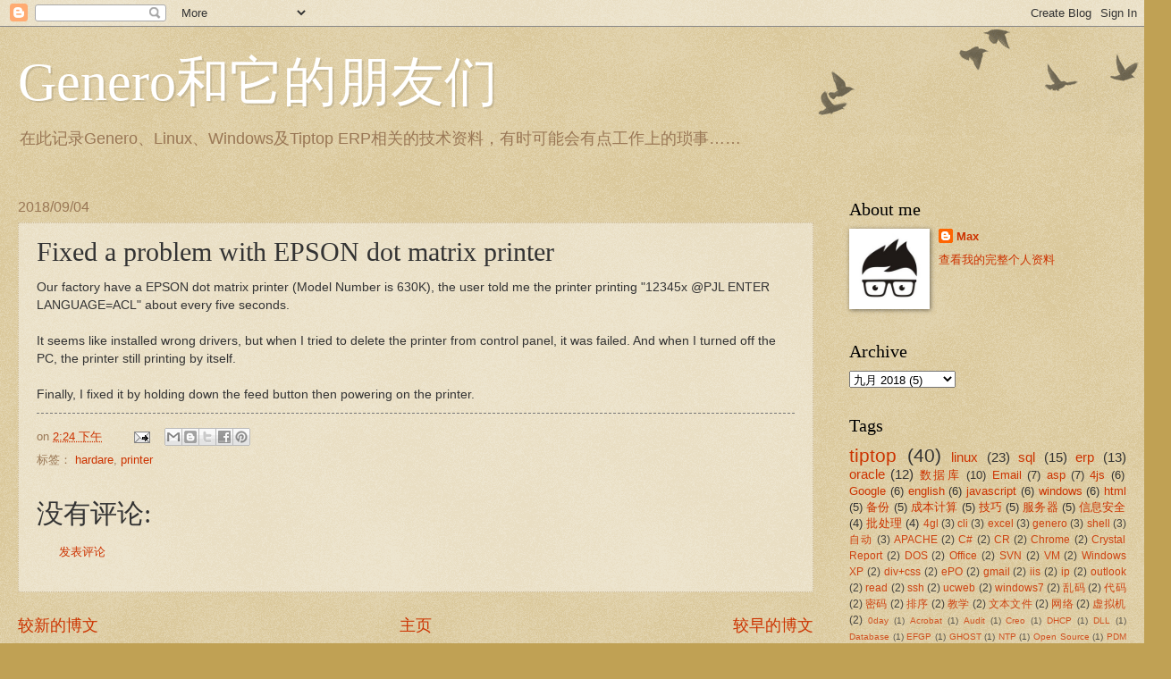

--- FILE ---
content_type: text/html; charset=UTF-8
request_url: https://www.maxwa.xyz/2018/09/epson-prints-12345x-pjl-enter-language-acl.html
body_size: 14294
content:
<!DOCTYPE html>
<html class='v2' dir='ltr' lang='zh-CN'>
<head>
<link href='https://www.blogger.com/static/v1/widgets/335934321-css_bundle_v2.css' rel='stylesheet' type='text/css'/>
<meta content='width=1100' name='viewport'/>
<meta content='text/html; charset=UTF-8' http-equiv='Content-Type'/>
<meta content='blogger' name='generator'/>
<link href='https://www.maxwa.xyz/favicon.ico' rel='icon' type='image/x-icon'/>
<link href='https://www.maxwa.xyz/2018/09/epson-prints-12345x-pjl-enter-language-acl.html' rel='canonical'/>
<link rel="alternate" type="application/atom+xml" title="Genero和它的朋友们 - Atom" href="https://www.maxwa.xyz/feeds/posts/default" />
<link rel="alternate" type="application/rss+xml" title="Genero和它的朋友们 - RSS" href="https://www.maxwa.xyz/feeds/posts/default?alt=rss" />
<link rel="service.post" type="application/atom+xml" title="Genero和它的朋友们 - Atom" href="https://www.blogger.com/feeds/3300321850415481435/posts/default" />

<link rel="alternate" type="application/atom+xml" title="Genero和它的朋友们 - Atom" href="https://www.maxwa.xyz/feeds/6780602647065594573/comments/default" />
<!--Can't find substitution for tag [blog.ieCssRetrofitLinks]-->
<meta content='https://www.maxwa.xyz/2018/09/epson-prints-12345x-pjl-enter-language-acl.html' property='og:url'/>
<meta content='Fixed a problem with EPSON dot matrix printer' property='og:title'/>
<meta content='本博客记录工作中的一些体会，更多是技术笔记，倾向于Tiptop ERP、Oracle database和Linux等。' property='og:description'/>
<title>Genero和它的朋友们: Fixed a problem with EPSON dot matrix printer</title>
<style id='page-skin-1' type='text/css'><!--
/*
-----------------------------------------------
Blogger Template Style
Name:     Watermark
Designer: Blogger
URL:      www.blogger.com
----------------------------------------------- */
/* Use this with templates/1ktemplate-*.html */
/* Content
----------------------------------------------- */
body {
font: normal normal 14px Arial, Tahoma, Helvetica, FreeSans, sans-serif;
color: #333333;
background: #c0a154 url(https://resources.blogblog.com/blogblog/data/1kt/watermark/body_background_birds.png) repeat scroll top left;
}
html body .content-outer {
min-width: 0;
max-width: 100%;
width: 100%;
}
.content-outer {
font-size: 92%;
}
a:link {
text-decoration:none;
color: #cc3300;
}
a:visited {
text-decoration:none;
color: #993322;
}
a:hover {
text-decoration:underline;
color: #ff3300;
}
.body-fauxcolumns .cap-top {
margin-top: 30px;
background: transparent url(https://resources.blogblog.com/blogblog/data/1kt/watermark/body_overlay_birds.png) no-repeat scroll top right;
height: 121px;
}
.content-inner {
padding: 0;
}
/* Header
----------------------------------------------- */
.header-inner .Header .titlewrapper,
.header-inner .Header .descriptionwrapper {
padding-left: 20px;
padding-right: 20px;
}
.Header h1 {
font: normal normal 60px Georgia, Utopia, 'Palatino Linotype', Palatino, serif;
color: #ffffff;
text-shadow: 2px 2px rgba(0, 0, 0, .1);
}
.Header h1 a {
color: #ffffff;
}
.Header .description {
font-size: 140%;
color: #997755;
}
/* Tabs
----------------------------------------------- */
.tabs-inner .section {
margin: 0 20px;
}
.tabs-inner .PageList, .tabs-inner .LinkList, .tabs-inner .Labels {
margin-left: -11px;
margin-right: -11px;
background-color: transparent;
border-top: 0 solid #ffffff;
border-bottom: 0 solid #ffffff;
-moz-box-shadow: 0 0 0 rgba(0, 0, 0, .3);
-webkit-box-shadow: 0 0 0 rgba(0, 0, 0, .3);
-goog-ms-box-shadow: 0 0 0 rgba(0, 0, 0, .3);
box-shadow: 0 0 0 rgba(0, 0, 0, .3);
}
.tabs-inner .PageList .widget-content,
.tabs-inner .LinkList .widget-content,
.tabs-inner .Labels .widget-content {
margin: -3px -11px;
background: transparent none  no-repeat scroll right;
}
.tabs-inner .widget ul {
padding: 2px 25px;
max-height: 34px;
background: transparent none no-repeat scroll left;
}
.tabs-inner .widget li {
border: none;
}
.tabs-inner .widget li a {
display: inline-block;
padding: .25em 1em;
font: normal normal 20px Georgia, Utopia, 'Palatino Linotype', Palatino, serif;
color: #cc3300;
border-right: 1px solid #c0a154;
}
.tabs-inner .widget li:first-child a {
border-left: 1px solid #c0a154;
}
.tabs-inner .widget li.selected a, .tabs-inner .widget li a:hover {
color: #000000;
}
/* Headings
----------------------------------------------- */
h2 {
font: normal normal 20px Georgia, Utopia, 'Palatino Linotype', Palatino, serif;
color: #000000;
margin: 0 0 .5em;
}
h2.date-header {
font: normal normal 16px Arial, Tahoma, Helvetica, FreeSans, sans-serif;
color: #997755;
}
/* Main
----------------------------------------------- */
.main-inner .column-center-inner,
.main-inner .column-left-inner,
.main-inner .column-right-inner {
padding: 0 5px;
}
.main-outer {
margin-top: 0;
background: transparent none no-repeat scroll top left;
}
.main-inner {
padding-top: 30px;
}
.main-cap-top {
position: relative;
}
.main-cap-top .cap-right {
position: absolute;
height: 0;
width: 100%;
bottom: 0;
background: transparent none repeat-x scroll bottom center;
}
.main-cap-top .cap-left {
position: absolute;
height: 245px;
width: 280px;
right: 0;
bottom: 0;
background: transparent none no-repeat scroll bottom left;
}
/* Posts
----------------------------------------------- */
.post-outer {
padding: 15px 20px;
margin: 0 0 25px;
background: transparent url(https://resources.blogblog.com/blogblog/data/1kt/watermark/post_background_birds.png) repeat scroll top left;
_background-image: none;
border: dotted 1px #ccbb99;
-moz-box-shadow: 0 0 0 rgba(0, 0, 0, .1);
-webkit-box-shadow: 0 0 0 rgba(0, 0, 0, .1);
-goog-ms-box-shadow: 0 0 0 rgba(0, 0, 0, .1);
box-shadow: 0 0 0 rgba(0, 0, 0, .1);
}
h3.post-title {
font: normal normal 30px Georgia, Utopia, 'Palatino Linotype', Palatino, serif;
margin: 0;
}
.comments h4 {
font: normal normal 30px Georgia, Utopia, 'Palatino Linotype', Palatino, serif;
margin: 1em 0 0;
}
.post-body {
font-size: 105%;
line-height: 1.5;
position: relative;
}
.post-header {
margin: 0 0 1em;
color: #997755;
}
.post-footer {
margin: 10px 0 0;
padding: 10px 0 0;
color: #997755;
border-top: dashed 1px #777777;
}
#blog-pager {
font-size: 140%
}
#comments .comment-author {
padding-top: 1.5em;
border-top: dashed 1px #777777;
background-position: 0 1.5em;
}
#comments .comment-author:first-child {
padding-top: 0;
border-top: none;
}
.avatar-image-container {
margin: .2em 0 0;
}
/* Comments
----------------------------------------------- */
.comments .comments-content .icon.blog-author {
background-repeat: no-repeat;
background-image: url([data-uri]);
}
.comments .comments-content .loadmore a {
border-top: 1px solid #777777;
border-bottom: 1px solid #777777;
}
.comments .continue {
border-top: 2px solid #777777;
}
/* Widgets
----------------------------------------------- */
.widget ul, .widget #ArchiveList ul.flat {
padding: 0;
list-style: none;
}
.widget ul li, .widget #ArchiveList ul.flat li {
padding: .35em 0;
text-indent: 0;
border-top: dashed 1px #777777;
}
.widget ul li:first-child, .widget #ArchiveList ul.flat li:first-child {
border-top: none;
}
.widget .post-body ul {
list-style: disc;
}
.widget .post-body ul li {
border: none;
}
.widget .zippy {
color: #777777;
}
.post-body img, .post-body .tr-caption-container, .Profile img, .Image img,
.BlogList .item-thumbnail img {
padding: 5px;
background: #fff;
-moz-box-shadow: 1px 1px 5px rgba(0, 0, 0, .5);
-webkit-box-shadow: 1px 1px 5px rgba(0, 0, 0, .5);
-goog-ms-box-shadow: 1px 1px 5px rgba(0, 0, 0, .5);
box-shadow: 1px 1px 5px rgba(0, 0, 0, .5);
}
.post-body img, .post-body .tr-caption-container {
padding: 8px;
}
.post-body .tr-caption-container {
color: #333333;
}
.post-body .tr-caption-container img {
padding: 0;
background: transparent;
border: none;
-moz-box-shadow: 0 0 0 rgba(0, 0, 0, .1);
-webkit-box-shadow: 0 0 0 rgba(0, 0, 0, .1);
-goog-ms-box-shadow: 0 0 0 rgba(0, 0, 0, .1);
box-shadow: 0 0 0 rgba(0, 0, 0, .1);
}
/* Footer
----------------------------------------------- */
.footer-outer {
color:#ccbb99;
background: #330000 url(https://resources.blogblog.com/blogblog/data/1kt/watermark/body_background_navigator.png) repeat scroll top left;
}
.footer-outer a {
color: #ff7755;
}
.footer-outer a:visited {
color: #dd5533;
}
.footer-outer a:hover {
color: #ff9977;
}
.footer-outer .widget h2 {
color: #eeddbb;
}
/* Mobile
----------------------------------------------- */
body.mobile  {
background-size: 100% auto;
}
.mobile .body-fauxcolumn-outer {
background: transparent none repeat scroll top left;
}
html .mobile .mobile-date-outer {
border-bottom: none;
background: transparent url(https://resources.blogblog.com/blogblog/data/1kt/watermark/post_background_birds.png) repeat scroll top left;
_background-image: none;
margin-bottom: 10px;
}
.mobile .main-inner .date-outer {
padding: 0;
}
.mobile .main-inner .date-header {
margin: 10px;
}
.mobile .main-cap-top {
z-index: -1;
}
.mobile .content-outer {
font-size: 100%;
}
.mobile .post-outer {
padding: 10px;
}
.mobile .main-cap-top .cap-left {
background: transparent none no-repeat scroll bottom left;
}
.mobile .body-fauxcolumns .cap-top {
margin: 0;
}
.mobile-link-button {
background: transparent url(https://resources.blogblog.com/blogblog/data/1kt/watermark/post_background_birds.png) repeat scroll top left;
}
.mobile-link-button a:link, .mobile-link-button a:visited {
color: #cc3300;
}
.mobile-index-date .date-header {
color: #997755;
}
.mobile-index-contents {
color: #333333;
}
.mobile .tabs-inner .section {
margin: 0;
}
.mobile .tabs-inner .PageList {
margin-left: 0;
margin-right: 0;
}
.mobile .tabs-inner .PageList .widget-content {
margin: 0;
color: #000000;
background: transparent url(https://resources.blogblog.com/blogblog/data/1kt/watermark/post_background_birds.png) repeat scroll top left;
}
.mobile .tabs-inner .PageList .widget-content .pagelist-arrow {
border-left: 1px solid #c0a154;
}

--></style>
<style id='template-skin-1' type='text/css'><!--
body {
min-width: 1280px;
}
.content-outer, .content-fauxcolumn-outer, .region-inner {
min-width: 1280px;
max-width: 1280px;
_width: 1280px;
}
.main-inner .columns {
padding-left: 0;
padding-right: 350px;
}
.main-inner .fauxcolumn-center-outer {
left: 0;
right: 350px;
/* IE6 does not respect left and right together */
_width: expression(this.parentNode.offsetWidth -
parseInt("0") -
parseInt("350px") + 'px');
}
.main-inner .fauxcolumn-left-outer {
width: 0;
}
.main-inner .fauxcolumn-right-outer {
width: 350px;
}
.main-inner .column-left-outer {
width: 0;
right: 100%;
margin-left: -0;
}
.main-inner .column-right-outer {
width: 350px;
margin-right: -350px;
}
#layout {
min-width: 0;
}
#layout .content-outer {
min-width: 0;
width: 800px;
}
#layout .region-inner {
min-width: 0;
width: auto;
}
body#layout div.add_widget {
padding: 8px;
}
body#layout div.add_widget a {
margin-left: 32px;
}
--></style>
<script type='text/javascript'>
        (function(i,s,o,g,r,a,m){i['GoogleAnalyticsObject']=r;i[r]=i[r]||function(){
        (i[r].q=i[r].q||[]).push(arguments)},i[r].l=1*new Date();a=s.createElement(o),
        m=s.getElementsByTagName(o)[0];a.async=1;a.src=g;m.parentNode.insertBefore(a,m)
        })(window,document,'script','https://www.google-analytics.com/analytics.js','ga');
        ga('create', 'UA-3851907-8', 'auto', 'blogger');
        ga('blogger.send', 'pageview');
      </script>
<link href='https://www.blogger.com/dyn-css/authorization.css?targetBlogID=3300321850415481435&amp;zx=37a0d4a8-4c16-47de-97a8-2ec47ee82fe0' media='none' onload='if(media!=&#39;all&#39;)media=&#39;all&#39;' rel='stylesheet'/><noscript><link href='https://www.blogger.com/dyn-css/authorization.css?targetBlogID=3300321850415481435&amp;zx=37a0d4a8-4c16-47de-97a8-2ec47ee82fe0' rel='stylesheet'/></noscript>
<meta name='google-adsense-platform-account' content='ca-host-pub-1556223355139109'/>
<meta name='google-adsense-platform-domain' content='blogspot.com'/>

<!-- data-ad-client=ca-pub-0231393794186014 -->

</head>
<body class='loading variant-birds'>
<div class='navbar section' id='navbar' name='Navbar'><div class='widget Navbar' data-version='1' id='Navbar1'><script type="text/javascript">
    function setAttributeOnload(object, attribute, val) {
      if(window.addEventListener) {
        window.addEventListener('load',
          function(){ object[attribute] = val; }, false);
      } else {
        window.attachEvent('onload', function(){ object[attribute] = val; });
      }
    }
  </script>
<div id="navbar-iframe-container"></div>
<script type="text/javascript" src="https://apis.google.com/js/platform.js"></script>
<script type="text/javascript">
      gapi.load("gapi.iframes:gapi.iframes.style.bubble", function() {
        if (gapi.iframes && gapi.iframes.getContext) {
          gapi.iframes.getContext().openChild({
              url: 'https://www.blogger.com/navbar/3300321850415481435?po\x3d6780602647065594573\x26origin\x3dhttps://www.maxwa.xyz',
              where: document.getElementById("navbar-iframe-container"),
              id: "navbar-iframe"
          });
        }
      });
    </script><script type="text/javascript">
(function() {
var script = document.createElement('script');
script.type = 'text/javascript';
script.src = '//pagead2.googlesyndication.com/pagead/js/google_top_exp.js';
var head = document.getElementsByTagName('head')[0];
if (head) {
head.appendChild(script);
}})();
</script>
</div></div>
<div class='body-fauxcolumns'>
<div class='fauxcolumn-outer body-fauxcolumn-outer'>
<div class='cap-top'>
<div class='cap-left'></div>
<div class='cap-right'></div>
</div>
<div class='fauxborder-left'>
<div class='fauxborder-right'></div>
<div class='fauxcolumn-inner'>
</div>
</div>
<div class='cap-bottom'>
<div class='cap-left'></div>
<div class='cap-right'></div>
</div>
</div>
</div>
<div class='content'>
<div class='content-fauxcolumns'>
<div class='fauxcolumn-outer content-fauxcolumn-outer'>
<div class='cap-top'>
<div class='cap-left'></div>
<div class='cap-right'></div>
</div>
<div class='fauxborder-left'>
<div class='fauxborder-right'></div>
<div class='fauxcolumn-inner'>
</div>
</div>
<div class='cap-bottom'>
<div class='cap-left'></div>
<div class='cap-right'></div>
</div>
</div>
</div>
<div class='content-outer'>
<div class='content-cap-top cap-top'>
<div class='cap-left'></div>
<div class='cap-right'></div>
</div>
<div class='fauxborder-left content-fauxborder-left'>
<div class='fauxborder-right content-fauxborder-right'></div>
<div class='content-inner'>
<header>
<div class='header-outer'>
<div class='header-cap-top cap-top'>
<div class='cap-left'></div>
<div class='cap-right'></div>
</div>
<div class='fauxborder-left header-fauxborder-left'>
<div class='fauxborder-right header-fauxborder-right'></div>
<div class='region-inner header-inner'>
<div class='header section' id='header' name='标题'><div class='widget Header' data-version='1' id='Header1'>
<div id='header-inner'>
<div class='titlewrapper'>
<h1 class='title'>
<a href='https://www.maxwa.xyz/'>
Genero和它的朋友们
</a>
</h1>
</div>
<div class='descriptionwrapper'>
<p class='description'><span>在此记录Genero&#12289;Linux&#12289;Windows及Tiptop ERP相关的技术资料&#65292;有时可能会有点工作上的琐事&#8230;&#8230;</span></p>
</div>
</div>
</div></div>
</div>
</div>
<div class='header-cap-bottom cap-bottom'>
<div class='cap-left'></div>
<div class='cap-right'></div>
</div>
</div>
</header>
<div class='tabs-outer'>
<div class='tabs-cap-top cap-top'>
<div class='cap-left'></div>
<div class='cap-right'></div>
</div>
<div class='fauxborder-left tabs-fauxborder-left'>
<div class='fauxborder-right tabs-fauxborder-right'></div>
<div class='region-inner tabs-inner'>
<div class='tabs no-items section' id='crosscol' name='跨列'></div>
<div class='tabs no-items section' id='crosscol-overflow' name='Cross-Column 2'></div>
</div>
</div>
<div class='tabs-cap-bottom cap-bottom'>
<div class='cap-left'></div>
<div class='cap-right'></div>
</div>
</div>
<div class='main-outer'>
<div class='main-cap-top cap-top'>
<div class='cap-left'></div>
<div class='cap-right'></div>
</div>
<div class='fauxborder-left main-fauxborder-left'>
<div class='fauxborder-right main-fauxborder-right'></div>
<div class='region-inner main-inner'>
<div class='columns fauxcolumns'>
<div class='fauxcolumn-outer fauxcolumn-center-outer'>
<div class='cap-top'>
<div class='cap-left'></div>
<div class='cap-right'></div>
</div>
<div class='fauxborder-left'>
<div class='fauxborder-right'></div>
<div class='fauxcolumn-inner'>
</div>
</div>
<div class='cap-bottom'>
<div class='cap-left'></div>
<div class='cap-right'></div>
</div>
</div>
<div class='fauxcolumn-outer fauxcolumn-left-outer'>
<div class='cap-top'>
<div class='cap-left'></div>
<div class='cap-right'></div>
</div>
<div class='fauxborder-left'>
<div class='fauxborder-right'></div>
<div class='fauxcolumn-inner'>
</div>
</div>
<div class='cap-bottom'>
<div class='cap-left'></div>
<div class='cap-right'></div>
</div>
</div>
<div class='fauxcolumn-outer fauxcolumn-right-outer'>
<div class='cap-top'>
<div class='cap-left'></div>
<div class='cap-right'></div>
</div>
<div class='fauxborder-left'>
<div class='fauxborder-right'></div>
<div class='fauxcolumn-inner'>
</div>
</div>
<div class='cap-bottom'>
<div class='cap-left'></div>
<div class='cap-right'></div>
</div>
</div>
<!-- corrects IE6 width calculation -->
<div class='columns-inner'>
<div class='column-center-outer'>
<div class='column-center-inner'>
<div class='main section' id='main' name='主体'><div class='widget Blog' data-version='1' id='Blog1'>
<div class='blog-posts hfeed'>

          <div class="date-outer">
        
<h2 class='date-header'><span>2018/09/04</span></h2>

          <div class="date-posts">
        
<div class='post-outer'>
<div class='post hentry uncustomized-post-template' itemprop='blogPost' itemscope='itemscope' itemtype='http://schema.org/BlogPosting'>
<meta content='3300321850415481435' itemprop='blogId'/>
<meta content='6780602647065594573' itemprop='postId'/>
<a name='6780602647065594573'></a>
<h3 class='post-title entry-title' itemprop='name'>
Fixed a problem with EPSON dot matrix printer
</h3>
<div class='post-header'>
<div class='post-header-line-1'></div>
</div>
<div class='post-body entry-content' id='post-body-6780602647065594573' itemprop='description articleBody'>
Our factory have a&nbsp;EPSON dot matrix printer (Model Number is 630K), the user told me the printer&nbsp;printing "12345x @PJL ENTER LANGUAGE=ACL" about every five seconds.<br />
<br />
It seems like installed wrong drivers, but when I tried to delete the printer from control panel, it was failed. And when I turned off the PC, the printer still printing by itself.<br />
<br />
Finally, I fixed it by&nbsp;holding down the feed button then powering on the printer.
<div style='clear: both;'></div>
</div>
<div class='post-footer'>
<div class='post-footer-line post-footer-line-1'>
<span class='post-author vcard'>
</span>
<span class='post-timestamp'>
on
<meta content='https://www.maxwa.xyz/2018/09/epson-prints-12345x-pjl-enter-language-acl.html' itemprop='url'/>
<a class='timestamp-link' href='https://www.maxwa.xyz/2018/09/epson-prints-12345x-pjl-enter-language-acl.html' rel='bookmark' title='permanent link'><abbr class='published' itemprop='datePublished' title='2018-09-04T14:24:00+08:00'>2:24 下午</abbr></a>
</span>
<span class='post-comment-link'>
</span>
<span class='post-icons'>
<span class='item-action'>
<a href='https://www.blogger.com/email-post/3300321850415481435/6780602647065594573' title='通过电子邮件发送该帖'>
<img alt='' class='icon-action' height='13' src='https://resources.blogblog.com/img/icon18_email.gif' width='18'/>
</a>
</span>
<span class='item-control blog-admin pid-1360958461'>
<a href='https://www.blogger.com/post-edit.g?blogID=3300321850415481435&postID=6780602647065594573&from=pencil' title='修改博文'>
<img alt='' class='icon-action' height='18' src='https://resources.blogblog.com/img/icon18_edit_allbkg.gif' width='18'/>
</a>
</span>
</span>
<div class='post-share-buttons goog-inline-block'>
<a class='goog-inline-block share-button sb-email' href='https://www.blogger.com/share-post.g?blogID=3300321850415481435&postID=6780602647065594573&target=email' target='_blank' title='通过电子邮件发送'><span class='share-button-link-text'>通过电子邮件发送</span></a><a class='goog-inline-block share-button sb-blog' href='https://www.blogger.com/share-post.g?blogID=3300321850415481435&postID=6780602647065594573&target=blog' onclick='window.open(this.href, "_blank", "height=270,width=475"); return false;' target='_blank' title='BlogThis!'><span class='share-button-link-text'>BlogThis!</span></a><a class='goog-inline-block share-button sb-twitter' href='https://www.blogger.com/share-post.g?blogID=3300321850415481435&postID=6780602647065594573&target=twitter' target='_blank' title='分享到 X'><span class='share-button-link-text'>分享到 X</span></a><a class='goog-inline-block share-button sb-facebook' href='https://www.blogger.com/share-post.g?blogID=3300321850415481435&postID=6780602647065594573&target=facebook' onclick='window.open(this.href, "_blank", "height=430,width=640"); return false;' target='_blank' title='共享给 Facebook'><span class='share-button-link-text'>共享给 Facebook</span></a><a class='goog-inline-block share-button sb-pinterest' href='https://www.blogger.com/share-post.g?blogID=3300321850415481435&postID=6780602647065594573&target=pinterest' target='_blank' title='分享到Pinterest'><span class='share-button-link-text'>分享到Pinterest</span></a>
</div>
</div>
<div class='post-footer-line post-footer-line-2'>
<span class='post-labels'>
标签&#65306;
<a href='https://www.maxwa.xyz/search/label/hardare' rel='tag'>hardare</a>,
<a href='https://www.maxwa.xyz/search/label/printer' rel='tag'>printer</a>
</span>
</div>
<div class='post-footer-line post-footer-line-3'>
<span class='post-location'>
</span>
</div>
</div>
</div>
<div class='comments' id='comments'>
<a name='comments'></a>
<h4>没有评论:</h4>
<div id='Blog1_comments-block-wrapper'>
<dl class='avatar-comment-indent' id='comments-block'>
</dl>
</div>
<p class='comment-footer'>
<a href='https://www.blogger.com/comment/fullpage/post/3300321850415481435/6780602647065594573' onclick=''>发表评论</a>
</p>
</div>
</div>

        </div></div>
      
</div>
<div class='blog-pager' id='blog-pager'>
<span id='blog-pager-newer-link'>
<a class='blog-pager-newer-link' href='https://www.maxwa.xyz/2018/09/shell-for-tiptop-version-control.html' id='Blog1_blog-pager-newer-link' title='较新的博文'>较新的博文</a>
</span>
<span id='blog-pager-older-link'>
<a class='blog-pager-older-link' href='https://www.maxwa.xyz/2018/09/built-ntp-server-in-lan.html' id='Blog1_blog-pager-older-link' title='较早的博文'>较早的博文</a>
</span>
<a class='home-link' href='https://www.maxwa.xyz/'>主页</a>
</div>
<div class='clear'></div>
<div class='post-feeds'>
<div class='feed-links'>
订阅&#65306;
<a class='feed-link' href='https://www.maxwa.xyz/feeds/6780602647065594573/comments/default' target='_blank' type='application/atom+xml'>博文评论 (Atom)</a>
</div>
</div>
</div></div>
</div>
</div>
<div class='column-left-outer'>
<div class='column-left-inner'>
<aside>
</aside>
</div>
</div>
<div class='column-right-outer'>
<div class='column-right-inner'>
<aside>
<div class='sidebar section' id='sidebar-right-1'><div class='widget Profile' data-version='1' id='Profile1'>
<h2>About me</h2>
<div class='widget-content'>
<a href='https://www.blogger.com/profile/11591077700255540864'><img alt='我的照片' class='profile-img' height='80' src='//blogger.googleusercontent.com/img/b/R29vZ2xl/AVvXsEikBjhiKdEh6qVcyc1LRCoY8aynS4ffWYb-jIBbfhfiP4yPJDdBkBSNbL7o0V4T-JoEaN6T47SC7zZZTXukqyLfmk4T1yxFFtSVNIOhqmsDNVBYYiVF1udebchrEC6_0Q/s220/240_F_85363999_0IxbJ0nNOxmn9i4jyLlYskkkzcZk51vv.jpg' width='80'/></a>
<dl class='profile-datablock'>
<dt class='profile-data'>
<a class='profile-name-link g-profile' href='https://www.blogger.com/profile/11591077700255540864' rel='author' style='background-image: url(//www.blogger.com/img/logo-16.png);'>
Max
</a>
</dt>
</dl>
<a class='profile-link' href='https://www.blogger.com/profile/11591077700255540864' rel='author'>查看我的完整个人资料</a>
<div class='clear'></div>
</div>
</div><div class='widget BlogArchive' data-version='1' id='BlogArchive1'>
<h2>Archive</h2>
<div class='widget-content'>
<div id='ArchiveList'>
<div id='BlogArchive1_ArchiveList'>
<select id='BlogArchive1_ArchiveMenu'>
<option value=''>Archive</option>
<option value='https://www.maxwa.xyz/2024/11/'>十一月 2024 (1)</option>
<option value='https://www.maxwa.xyz/2024/07/'>七月 2024 (1)</option>
<option value='https://www.maxwa.xyz/2024/01/'>一月 2024 (1)</option>
<option value='https://www.maxwa.xyz/2023/08/'>八月 2023 (3)</option>
<option value='https://www.maxwa.xyz/2023/07/'>七月 2023 (2)</option>
<option value='https://www.maxwa.xyz/2022/12/'>十二月 2022 (1)</option>
<option value='https://www.maxwa.xyz/2022/10/'>十月 2022 (1)</option>
<option value='https://www.maxwa.xyz/2022/03/'>三月 2022 (1)</option>
<option value='https://www.maxwa.xyz/2021/11/'>十一月 2021 (2)</option>
<option value='https://www.maxwa.xyz/2021/10/'>十月 2021 (3)</option>
<option value='https://www.maxwa.xyz/2021/07/'>七月 2021 (1)</option>
<option value='https://www.maxwa.xyz/2021/04/'>四月 2021 (1)</option>
<option value='https://www.maxwa.xyz/2021/03/'>三月 2021 (2)</option>
<option value='https://www.maxwa.xyz/2021/02/'>二月 2021 (4)</option>
<option value='https://www.maxwa.xyz/2021/01/'>一月 2021 (2)</option>
<option value='https://www.maxwa.xyz/2020/11/'>十一月 2020 (1)</option>
<option value='https://www.maxwa.xyz/2020/10/'>十月 2020 (2)</option>
<option value='https://www.maxwa.xyz/2020/09/'>九月 2020 (2)</option>
<option value='https://www.maxwa.xyz/2020/08/'>八月 2020 (2)</option>
<option value='https://www.maxwa.xyz/2020/07/'>七月 2020 (1)</option>
<option value='https://www.maxwa.xyz/2020/06/'>六月 2020 (2)</option>
<option value='https://www.maxwa.xyz/2020/05/'>五月 2020 (1)</option>
<option value='https://www.maxwa.xyz/2020/04/'>四月 2020 (6)</option>
<option value='https://www.maxwa.xyz/2020/03/'>三月 2020 (16)</option>
<option value='https://www.maxwa.xyz/2020/02/'>二月 2020 (1)</option>
<option value='https://www.maxwa.xyz/2019/09/'>九月 2019 (2)</option>
<option value='https://www.maxwa.xyz/2019/07/'>七月 2019 (2)</option>
<option value='https://www.maxwa.xyz/2019/05/'>五月 2019 (1)</option>
<option value='https://www.maxwa.xyz/2019/04/'>四月 2019 (2)</option>
<option value='https://www.maxwa.xyz/2019/03/'>三月 2019 (2)</option>
<option value='https://www.maxwa.xyz/2018/12/'>十二月 2018 (3)</option>
<option value='https://www.maxwa.xyz/2018/11/'>十一月 2018 (1)</option>
<option value='https://www.maxwa.xyz/2018/10/'>十月 2018 (1)</option>
<option value='https://www.maxwa.xyz/2018/09/'>九月 2018 (5)</option>
<option value='https://www.maxwa.xyz/2018/08/'>八月 2018 (1)</option>
<option value='https://www.maxwa.xyz/2018/06/'>六月 2018 (3)</option>
<option value='https://www.maxwa.xyz/2018/05/'>五月 2018 (4)</option>
<option value='https://www.maxwa.xyz/2018/04/'>四月 2018 (3)</option>
<option value='https://www.maxwa.xyz/2018/03/'>三月 2018 (1)</option>
<option value='https://www.maxwa.xyz/2017/11/'>十一月 2017 (1)</option>
<option value='https://www.maxwa.xyz/2017/06/'>六月 2017 (1)</option>
<option value='https://www.maxwa.xyz/2016/03/'>三月 2016 (1)</option>
<option value='https://www.maxwa.xyz/2012/12/'>十二月 2012 (2)</option>
<option value='https://www.maxwa.xyz/2012/11/'>十一月 2012 (4)</option>
<option value='https://www.maxwa.xyz/2012/10/'>十月 2012 (3)</option>
<option value='https://www.maxwa.xyz/2012/09/'>九月 2012 (2)</option>
<option value='https://www.maxwa.xyz/2012/08/'>八月 2012 (2)</option>
<option value='https://www.maxwa.xyz/2012/07/'>七月 2012 (1)</option>
<option value='https://www.maxwa.xyz/2012/05/'>五月 2012 (2)</option>
<option value='https://www.maxwa.xyz/2012/04/'>四月 2012 (2)</option>
<option value='https://www.maxwa.xyz/2012/02/'>二月 2012 (1)</option>
<option value='https://www.maxwa.xyz/2011/09/'>九月 2011 (1)</option>
<option value='https://www.maxwa.xyz/2011/08/'>八月 2011 (3)</option>
<option value='https://www.maxwa.xyz/2011/07/'>七月 2011 (2)</option>
<option value='https://www.maxwa.xyz/2011/06/'>六月 2011 (1)</option>
<option value='https://www.maxwa.xyz/2011/04/'>四月 2011 (1)</option>
<option value='https://www.maxwa.xyz/2011/03/'>三月 2011 (2)</option>
<option value='https://www.maxwa.xyz/2011/01/'>一月 2011 (3)</option>
<option value='https://www.maxwa.xyz/2010/12/'>十二月 2010 (1)</option>
<option value='https://www.maxwa.xyz/2010/11/'>十一月 2010 (6)</option>
<option value='https://www.maxwa.xyz/2010/09/'>九月 2010 (8)</option>
<option value='https://www.maxwa.xyz/2010/08/'>八月 2010 (4)</option>
<option value='https://www.maxwa.xyz/2010/07/'>七月 2010 (8)</option>
<option value='https://www.maxwa.xyz/2010/06/'>六月 2010 (3)</option>
<option value='https://www.maxwa.xyz/2010/05/'>五月 2010 (5)</option>
<option value='https://www.maxwa.xyz/2010/04/'>四月 2010 (13)</option>
<option value='https://www.maxwa.xyz/2010/03/'>三月 2010 (3)</option>
<option value='https://www.maxwa.xyz/2010/02/'>二月 2010 (3)</option>
<option value='https://www.maxwa.xyz/2010/01/'>一月 2010 (1)</option>
<option value='https://www.maxwa.xyz/2009/12/'>十二月 2009 (3)</option>
<option value='https://www.maxwa.xyz/2009/11/'>十一月 2009 (3)</option>
<option value='https://www.maxwa.xyz/2009/09/'>九月 2009 (1)</option>
<option value='https://www.maxwa.xyz/2009/08/'>八月 2009 (1)</option>
<option value='https://www.maxwa.xyz/2009/07/'>七月 2009 (1)</option>
<option value='https://www.maxwa.xyz/2009/06/'>六月 2009 (3)</option>
<option value='https://www.maxwa.xyz/2009/05/'>五月 2009 (1)</option>
<option value='https://www.maxwa.xyz/2009/04/'>四月 2009 (2)</option>
<option value='https://www.maxwa.xyz/2009/03/'>三月 2009 (3)</option>
<option value='https://www.maxwa.xyz/2009/02/'>二月 2009 (4)</option>
<option value='https://www.maxwa.xyz/2009/01/'>一月 2009 (2)</option>
<option value='https://www.maxwa.xyz/2008/12/'>十二月 2008 (12)</option>
<option value='https://www.maxwa.xyz/2008/11/'>十一月 2008 (4)</option>
<option value='https://www.maxwa.xyz/2008/10/'>十月 2008 (6)</option>
<option value='https://www.maxwa.xyz/2008/09/'>九月 2008 (2)</option>
<option value='https://www.maxwa.xyz/2008/07/'>七月 2008 (2)</option>
</select>
</div>
</div>
<div class='clear'></div>
</div>
</div><div class='widget Label' data-version='1' id='Label1'>
<h2>Tags</h2>
<div class='widget-content cloud-label-widget-content'>
<span class='label-size label-size-5'>
<a dir='ltr' href='https://www.maxwa.xyz/search/label/tiptop'>tiptop</a>
<span class='label-count' dir='ltr'>(40)</span>
</span>
<span class='label-size label-size-4'>
<a dir='ltr' href='https://www.maxwa.xyz/search/label/linux'>linux</a>
<span class='label-count' dir='ltr'>(23)</span>
</span>
<span class='label-size label-size-4'>
<a dir='ltr' href='https://www.maxwa.xyz/search/label/sql'>sql</a>
<span class='label-count' dir='ltr'>(15)</span>
</span>
<span class='label-size label-size-4'>
<a dir='ltr' href='https://www.maxwa.xyz/search/label/erp'>erp</a>
<span class='label-count' dir='ltr'>(13)</span>
</span>
<span class='label-size label-size-4'>
<a dir='ltr' href='https://www.maxwa.xyz/search/label/oracle'>oracle</a>
<span class='label-count' dir='ltr'>(12)</span>
</span>
<span class='label-size label-size-3'>
<a dir='ltr' href='https://www.maxwa.xyz/search/label/%E6%95%B0%E6%8D%AE%E5%BA%93'>数据库</a>
<span class='label-count' dir='ltr'>(10)</span>
</span>
<span class='label-size label-size-3'>
<a dir='ltr' href='https://www.maxwa.xyz/search/label/Email'>Email</a>
<span class='label-count' dir='ltr'>(7)</span>
</span>
<span class='label-size label-size-3'>
<a dir='ltr' href='https://www.maxwa.xyz/search/label/asp'>asp</a>
<span class='label-count' dir='ltr'>(7)</span>
</span>
<span class='label-size label-size-3'>
<a dir='ltr' href='https://www.maxwa.xyz/search/label/4js'>4js</a>
<span class='label-count' dir='ltr'>(6)</span>
</span>
<span class='label-size label-size-3'>
<a dir='ltr' href='https://www.maxwa.xyz/search/label/Google'>Google</a>
<span class='label-count' dir='ltr'>(6)</span>
</span>
<span class='label-size label-size-3'>
<a dir='ltr' href='https://www.maxwa.xyz/search/label/english'>english</a>
<span class='label-count' dir='ltr'>(6)</span>
</span>
<span class='label-size label-size-3'>
<a dir='ltr' href='https://www.maxwa.xyz/search/label/javascript'>javascript</a>
<span class='label-count' dir='ltr'>(6)</span>
</span>
<span class='label-size label-size-3'>
<a dir='ltr' href='https://www.maxwa.xyz/search/label/windows'>windows</a>
<span class='label-count' dir='ltr'>(6)</span>
</span>
<span class='label-size label-size-3'>
<a dir='ltr' href='https://www.maxwa.xyz/search/label/html'>html</a>
<span class='label-count' dir='ltr'>(5)</span>
</span>
<span class='label-size label-size-3'>
<a dir='ltr' href='https://www.maxwa.xyz/search/label/%E5%A4%87%E4%BB%BD'>备份</a>
<span class='label-count' dir='ltr'>(5)</span>
</span>
<span class='label-size label-size-3'>
<a dir='ltr' href='https://www.maxwa.xyz/search/label/%E6%88%90%E6%9C%AC%E8%AE%A1%E7%AE%97'>成本计算</a>
<span class='label-count' dir='ltr'>(5)</span>
</span>
<span class='label-size label-size-3'>
<a dir='ltr' href='https://www.maxwa.xyz/search/label/%E6%8A%80%E5%B7%A7'>技巧</a>
<span class='label-count' dir='ltr'>(5)</span>
</span>
<span class='label-size label-size-3'>
<a dir='ltr' href='https://www.maxwa.xyz/search/label/%E6%9C%8D%E5%8A%A1%E5%99%A8'>服务器</a>
<span class='label-count' dir='ltr'>(5)</span>
</span>
<span class='label-size label-size-3'>
<a dir='ltr' href='https://www.maxwa.xyz/search/label/%E4%BF%A1%E6%81%AF%E5%AE%89%E5%85%A8'>信息安全</a>
<span class='label-count' dir='ltr'>(4)</span>
</span>
<span class='label-size label-size-3'>
<a dir='ltr' href='https://www.maxwa.xyz/search/label/%E6%89%B9%E5%A4%84%E7%90%86'>批处理</a>
<span class='label-count' dir='ltr'>(4)</span>
</span>
<span class='label-size label-size-2'>
<a dir='ltr' href='https://www.maxwa.xyz/search/label/4gl'>4gl</a>
<span class='label-count' dir='ltr'>(3)</span>
</span>
<span class='label-size label-size-2'>
<a dir='ltr' href='https://www.maxwa.xyz/search/label/cli'>cli</a>
<span class='label-count' dir='ltr'>(3)</span>
</span>
<span class='label-size label-size-2'>
<a dir='ltr' href='https://www.maxwa.xyz/search/label/excel'>excel</a>
<span class='label-count' dir='ltr'>(3)</span>
</span>
<span class='label-size label-size-2'>
<a dir='ltr' href='https://www.maxwa.xyz/search/label/genero'>genero</a>
<span class='label-count' dir='ltr'>(3)</span>
</span>
<span class='label-size label-size-2'>
<a dir='ltr' href='https://www.maxwa.xyz/search/label/shell'>shell</a>
<span class='label-count' dir='ltr'>(3)</span>
</span>
<span class='label-size label-size-2'>
<a dir='ltr' href='https://www.maxwa.xyz/search/label/%E8%87%AA%E5%8A%A8'>自动</a>
<span class='label-count' dir='ltr'>(3)</span>
</span>
<span class='label-size label-size-2'>
<a dir='ltr' href='https://www.maxwa.xyz/search/label/APACHE'>APACHE</a>
<span class='label-count' dir='ltr'>(2)</span>
</span>
<span class='label-size label-size-2'>
<a dir='ltr' href='https://www.maxwa.xyz/search/label/C%23'>C#</a>
<span class='label-count' dir='ltr'>(2)</span>
</span>
<span class='label-size label-size-2'>
<a dir='ltr' href='https://www.maxwa.xyz/search/label/CR'>CR</a>
<span class='label-count' dir='ltr'>(2)</span>
</span>
<span class='label-size label-size-2'>
<a dir='ltr' href='https://www.maxwa.xyz/search/label/Chrome'>Chrome</a>
<span class='label-count' dir='ltr'>(2)</span>
</span>
<span class='label-size label-size-2'>
<a dir='ltr' href='https://www.maxwa.xyz/search/label/Crystal%20Report'>Crystal Report</a>
<span class='label-count' dir='ltr'>(2)</span>
</span>
<span class='label-size label-size-2'>
<a dir='ltr' href='https://www.maxwa.xyz/search/label/DOS'>DOS</a>
<span class='label-count' dir='ltr'>(2)</span>
</span>
<span class='label-size label-size-2'>
<a dir='ltr' href='https://www.maxwa.xyz/search/label/Office'>Office</a>
<span class='label-count' dir='ltr'>(2)</span>
</span>
<span class='label-size label-size-2'>
<a dir='ltr' href='https://www.maxwa.xyz/search/label/SVN'>SVN</a>
<span class='label-count' dir='ltr'>(2)</span>
</span>
<span class='label-size label-size-2'>
<a dir='ltr' href='https://www.maxwa.xyz/search/label/VM'>VM</a>
<span class='label-count' dir='ltr'>(2)</span>
</span>
<span class='label-size label-size-2'>
<a dir='ltr' href='https://www.maxwa.xyz/search/label/Windows%20XP'>Windows XP</a>
<span class='label-count' dir='ltr'>(2)</span>
</span>
<span class='label-size label-size-2'>
<a dir='ltr' href='https://www.maxwa.xyz/search/label/div%2Bcss'>div+css</a>
<span class='label-count' dir='ltr'>(2)</span>
</span>
<span class='label-size label-size-2'>
<a dir='ltr' href='https://www.maxwa.xyz/search/label/ePO'>ePO</a>
<span class='label-count' dir='ltr'>(2)</span>
</span>
<span class='label-size label-size-2'>
<a dir='ltr' href='https://www.maxwa.xyz/search/label/gmail'>gmail</a>
<span class='label-count' dir='ltr'>(2)</span>
</span>
<span class='label-size label-size-2'>
<a dir='ltr' href='https://www.maxwa.xyz/search/label/iis'>iis</a>
<span class='label-count' dir='ltr'>(2)</span>
</span>
<span class='label-size label-size-2'>
<a dir='ltr' href='https://www.maxwa.xyz/search/label/ip'>ip</a>
<span class='label-count' dir='ltr'>(2)</span>
</span>
<span class='label-size label-size-2'>
<a dir='ltr' href='https://www.maxwa.xyz/search/label/outlook'>outlook</a>
<span class='label-count' dir='ltr'>(2)</span>
</span>
<span class='label-size label-size-2'>
<a dir='ltr' href='https://www.maxwa.xyz/search/label/read'>read</a>
<span class='label-count' dir='ltr'>(2)</span>
</span>
<span class='label-size label-size-2'>
<a dir='ltr' href='https://www.maxwa.xyz/search/label/ssh'>ssh</a>
<span class='label-count' dir='ltr'>(2)</span>
</span>
<span class='label-size label-size-2'>
<a dir='ltr' href='https://www.maxwa.xyz/search/label/ucweb'>ucweb</a>
<span class='label-count' dir='ltr'>(2)</span>
</span>
<span class='label-size label-size-2'>
<a dir='ltr' href='https://www.maxwa.xyz/search/label/windows7'>windows7</a>
<span class='label-count' dir='ltr'>(2)</span>
</span>
<span class='label-size label-size-2'>
<a dir='ltr' href='https://www.maxwa.xyz/search/label/%E4%B9%B1%E7%A0%81'>乱码</a>
<span class='label-count' dir='ltr'>(2)</span>
</span>
<span class='label-size label-size-2'>
<a dir='ltr' href='https://www.maxwa.xyz/search/label/%E4%BB%A3%E7%A0%81'>代码</a>
<span class='label-count' dir='ltr'>(2)</span>
</span>
<span class='label-size label-size-2'>
<a dir='ltr' href='https://www.maxwa.xyz/search/label/%E5%AF%86%E7%A0%81'>密码</a>
<span class='label-count' dir='ltr'>(2)</span>
</span>
<span class='label-size label-size-2'>
<a dir='ltr' href='https://www.maxwa.xyz/search/label/%E6%8E%92%E5%BA%8F'>排序</a>
<span class='label-count' dir='ltr'>(2)</span>
</span>
<span class='label-size label-size-2'>
<a dir='ltr' href='https://www.maxwa.xyz/search/label/%E6%95%99%E5%AD%A6'>教学</a>
<span class='label-count' dir='ltr'>(2)</span>
</span>
<span class='label-size label-size-2'>
<a dir='ltr' href='https://www.maxwa.xyz/search/label/%E6%96%87%E6%9C%AC%E6%96%87%E4%BB%B6'>文本文件</a>
<span class='label-count' dir='ltr'>(2)</span>
</span>
<span class='label-size label-size-2'>
<a dir='ltr' href='https://www.maxwa.xyz/search/label/%E7%BD%91%E7%BB%9C'>网络</a>
<span class='label-count' dir='ltr'>(2)</span>
</span>
<span class='label-size label-size-2'>
<a dir='ltr' href='https://www.maxwa.xyz/search/label/%E8%99%9A%E6%8B%9F%E6%9C%BA'>虚拟机</a>
<span class='label-count' dir='ltr'>(2)</span>
</span>
<span class='label-size label-size-1'>
<a dir='ltr' href='https://www.maxwa.xyz/search/label/0day'>0day</a>
<span class='label-count' dir='ltr'>(1)</span>
</span>
<span class='label-size label-size-1'>
<a dir='ltr' href='https://www.maxwa.xyz/search/label/Acrobat'>Acrobat</a>
<span class='label-count' dir='ltr'>(1)</span>
</span>
<span class='label-size label-size-1'>
<a dir='ltr' href='https://www.maxwa.xyz/search/label/Audit'>Audit</a>
<span class='label-count' dir='ltr'>(1)</span>
</span>
<span class='label-size label-size-1'>
<a dir='ltr' href='https://www.maxwa.xyz/search/label/Creo'>Creo</a>
<span class='label-count' dir='ltr'>(1)</span>
</span>
<span class='label-size label-size-1'>
<a dir='ltr' href='https://www.maxwa.xyz/search/label/DHCP'>DHCP</a>
<span class='label-count' dir='ltr'>(1)</span>
</span>
<span class='label-size label-size-1'>
<a dir='ltr' href='https://www.maxwa.xyz/search/label/DLL'>DLL</a>
<span class='label-count' dir='ltr'>(1)</span>
</span>
<span class='label-size label-size-1'>
<a dir='ltr' href='https://www.maxwa.xyz/search/label/Database'>Database</a>
<span class='label-count' dir='ltr'>(1)</span>
</span>
<span class='label-size label-size-1'>
<a dir='ltr' href='https://www.maxwa.xyz/search/label/EFGP'>EFGP</a>
<span class='label-count' dir='ltr'>(1)</span>
</span>
<span class='label-size label-size-1'>
<a dir='ltr' href='https://www.maxwa.xyz/search/label/GHOST'>GHOST</a>
<span class='label-count' dir='ltr'>(1)</span>
</span>
<span class='label-size label-size-1'>
<a dir='ltr' href='https://www.maxwa.xyz/search/label/NTP'>NTP</a>
<span class='label-count' dir='ltr'>(1)</span>
</span>
<span class='label-size label-size-1'>
<a dir='ltr' href='https://www.maxwa.xyz/search/label/Open%20Source'>Open Source</a>
<span class='label-count' dir='ltr'>(1)</span>
</span>
<span class='label-size label-size-1'>
<a dir='ltr' href='https://www.maxwa.xyz/search/label/PDM'>PDM</a>
<span class='label-count' dir='ltr'>(1)</span>
</span>
<span class='label-size label-size-1'>
<a dir='ltr' href='https://www.maxwa.xyz/search/label/PLM'>PLM</a>
<span class='label-count' dir='ltr'>(1)</span>
</span>
<span class='label-size label-size-1'>
<a dir='ltr' href='https://www.maxwa.xyz/search/label/PTC'>PTC</a>
<span class='label-count' dir='ltr'>(1)</span>
</span>
<span class='label-size label-size-1'>
<a dir='ltr' href='https://www.maxwa.xyz/search/label/RAS'>RAS</a>
<span class='label-count' dir='ltr'>(1)</span>
</span>
<span class='label-size label-size-1'>
<a dir='ltr' href='https://www.maxwa.xyz/search/label/Server'>Server</a>
<span class='label-count' dir='ltr'>(1)</span>
</span>
<span class='label-size label-size-1'>
<a dir='ltr' href='https://www.maxwa.xyz/search/label/VSCode'>VSCode</a>
<span class='label-count' dir='ltr'>(1)</span>
</span>
<span class='label-size label-size-1'>
<a dir='ltr' href='https://www.maxwa.xyz/search/label/Windchill'>Windchill</a>
<span class='label-count' dir='ltr'>(1)</span>
</span>
<span class='label-size label-size-1'>
<a dir='ltr' href='https://www.maxwa.xyz/search/label/agent'>agent</a>
<span class='label-count' dir='ltr'>(1)</span>
</span>
<span class='label-size label-size-1'>
<a dir='ltr' href='https://www.maxwa.xyz/search/label/css'>css</a>
<span class='label-count' dir='ltr'>(1)</span>
</span>
<span class='label-size label-size-1'>
<a dir='ltr' href='https://www.maxwa.xyz/search/label/ftp'>ftp</a>
<span class='label-count' dir='ltr'>(1)</span>
</span>
<span class='label-size label-size-1'>
<a dir='ltr' href='https://www.maxwa.xyz/search/label/gui'>gui</a>
<span class='label-count' dir='ltr'>(1)</span>
</span>
<span class='label-size label-size-1'>
<a dir='ltr' href='https://www.maxwa.xyz/search/label/hardare'>hardare</a>
<span class='label-count' dir='ltr'>(1)</span>
</span>
<span class='label-size label-size-1'>
<a dir='ltr' href='https://www.maxwa.xyz/search/label/ie'>ie</a>
<span class='label-count' dir='ltr'>(1)</span>
</span>
<span class='label-size label-size-1'>
<a dir='ltr' href='https://www.maxwa.xyz/search/label/link'>link</a>
<span class='label-count' dir='ltr'>(1)</span>
</span>
<span class='label-size label-size-1'>
<a dir='ltr' href='https://www.maxwa.xyz/search/label/log'>log</a>
<span class='label-count' dir='ltr'>(1)</span>
</span>
<span class='label-size label-size-1'>
<a dir='ltr' href='https://www.maxwa.xyz/search/label/mcafee'>mcafee</a>
<span class='label-count' dir='ltr'>(1)</span>
</span>
<span class='label-size label-size-1'>
<a dir='ltr' href='https://www.maxwa.xyz/search/label/mkv'>mkv</a>
<span class='label-count' dir='ltr'>(1)</span>
</span>
<span class='label-size label-size-1'>
<a dir='ltr' href='https://www.maxwa.xyz/search/label/pci%E6%80%BB%E7%BA%BF'>pci总线</a>
<span class='label-count' dir='ltr'>(1)</span>
</span>
<span class='label-size label-size-1'>
<a dir='ltr' href='https://www.maxwa.xyz/search/label/printer'>printer</a>
<span class='label-count' dir='ltr'>(1)</span>
</span>
<span class='label-size label-size-1'>
<a dir='ltr' href='https://www.maxwa.xyz/search/label/process'>process</a>
<span class='label-count' dir='ltr'>(1)</span>
</span>
<span class='label-size label-size-1'>
<a dir='ltr' href='https://www.maxwa.xyz/search/label/regedit'>regedit</a>
<span class='label-count' dir='ltr'>(1)</span>
</span>
<span class='label-size label-size-1'>
<a dir='ltr' href='https://www.maxwa.xyz/search/label/regsvr32'>regsvr32</a>
<span class='label-count' dir='ltr'>(1)</span>
</span>
<span class='label-size label-size-1'>
<a dir='ltr' href='https://www.maxwa.xyz/search/label/table'>table</a>
<span class='label-count' dir='ltr'>(1)</span>
</span>
<span class='label-size label-size-1'>
<a dir='ltr' href='https://www.maxwa.xyz/search/label/vbscript'>vbscript</a>
<span class='label-count' dir='ltr'>(1)</span>
</span>
<span class='label-size label-size-1'>
<a dir='ltr' href='https://www.maxwa.xyz/search/label/vi'>vi</a>
<span class='label-count' dir='ltr'>(1)</span>
</span>
<span class='label-size label-size-1'>
<a dir='ltr' href='https://www.maxwa.xyz/search/label/xhtml'>xhtml</a>
<span class='label-count' dir='ltr'>(1)</span>
</span>
<span class='label-size label-size-1'>
<a dir='ltr' href='https://www.maxwa.xyz/search/label/xml'>xml</a>
<span class='label-count' dir='ltr'>(1)</span>
</span>
<span class='label-size label-size-1'>
<a dir='ltr' href='https://www.maxwa.xyz/search/label/%E4%B8%89%E8%A7%82'>三观</a>
<span class='label-count' dir='ltr'>(1)</span>
</span>
<span class='label-size label-size-1'>
<a dir='ltr' href='https://www.maxwa.xyz/search/label/%E5%85%AC%E5%BC%8F'>公式</a>
<span class='label-count' dir='ltr'>(1)</span>
</span>
<span class='label-size label-size-1'>
<a dir='ltr' href='https://www.maxwa.xyz/search/label/%E5%85%AC%E6%96%87%E5%8C%85'>公文包</a>
<span class='label-count' dir='ltr'>(1)</span>
</span>
<span class='label-size label-size-1'>
<a dir='ltr' href='https://www.maxwa.xyz/search/label/%E5%86%85%E5%AD%98'>内存</a>
<span class='label-count' dir='ltr'>(1)</span>
</span>
<span class='label-size label-size-1'>
<a dir='ltr' href='https://www.maxwa.xyz/search/label/%E5%87%BD%E6%95%B0'>函数</a>
<span class='label-count' dir='ltr'>(1)</span>
</span>
<span class='label-size label-size-1'>
<a dir='ltr' href='https://www.maxwa.xyz/search/label/%E5%88%86%E7%B1%BB%E6%B1%87%E6%80%BB'>分类汇总</a>
<span class='label-count' dir='ltr'>(1)</span>
</span>
<span class='label-size label-size-1'>
<a dir='ltr' href='https://www.maxwa.xyz/search/label/%E5%8F%97%E9%99%90%E7%94%A8%E6%88%B7'>受限用户</a>
<span class='label-count' dir='ltr'>(1)</span>
</span>
<span class='label-size label-size-1'>
<a dir='ltr' href='https://www.maxwa.xyz/search/label/%E5%9B%BE%E7%89%87'>图片</a>
<span class='label-count' dir='ltr'>(1)</span>
</span>
<span class='label-size label-size-1'>
<a dir='ltr' href='https://www.maxwa.xyz/search/label/%E5%A3%B0%E5%8D%A1'>声卡</a>
<span class='label-count' dir='ltr'>(1)</span>
</span>
<span class='label-size label-size-1'>
<a dir='ltr' href='https://www.maxwa.xyz/search/label/%E5%A4%9A%E4%B8%AAip'>多个ip</a>
<span class='label-count' dir='ltr'>(1)</span>
</span>
<span class='label-size label-size-1'>
<a dir='ltr' href='https://www.maxwa.xyz/search/label/%E5%A4%A7%E5%86%99'>大写</a>
<span class='label-count' dir='ltr'>(1)</span>
</span>
<span class='label-size label-size-1'>
<a dir='ltr' href='https://www.maxwa.xyz/search/label/%E5%A7%94%E6%B4%BE%E6%8E%A7%E5%88%B6'>委派控制</a>
<span class='label-count' dir='ltr'>(1)</span>
</span>
<span class='label-size label-size-1'>
<a dir='ltr' href='https://www.maxwa.xyz/search/label/%E5%AD%98%E5%82%A8%E8%BF%87%E7%A8%8B'>存储过程</a>
<span class='label-count' dir='ltr'>(1)</span>
</span>
<span class='label-size label-size-1'>
<a dir='ltr' href='https://www.maxwa.xyz/search/label/%E5%AE%9A%E4%BD%8D'>定位</a>
<span class='label-count' dir='ltr'>(1)</span>
</span>
<span class='label-size label-size-1'>
<a dir='ltr' href='https://www.maxwa.xyz/search/label/%E5%AE%A1%E8%AE%A1'>审计</a>
<span class='label-count' dir='ltr'>(1)</span>
</span>
<span class='label-size label-size-1'>
<a dir='ltr' href='https://www.maxwa.xyz/search/label/%E5%BC%82%E5%8A%A8%E7%A0%81'>异动码</a>
<span class='label-count' dir='ltr'>(1)</span>
</span>
<span class='label-size label-size-1'>
<a dir='ltr' href='https://www.maxwa.xyz/search/label/%E5%BE%AE%E8%BD%AF'>微软</a>
<span class='label-count' dir='ltr'>(1)</span>
</span>
<span class='label-size label-size-1'>
<a dir='ltr' href='https://www.maxwa.xyz/search/label/%E6%90%9C%E7%B4%A2'>搜索</a>
<span class='label-count' dir='ltr'>(1)</span>
</span>
<span class='label-size label-size-1'>
<a dir='ltr' href='https://www.maxwa.xyz/search/label/%E6%97%A5%E5%BF%97'>日志</a>
<span class='label-count' dir='ltr'>(1)</span>
</span>
<span class='label-size label-size-1'>
<a dir='ltr' href='https://www.maxwa.xyz/search/label/%E6%98%BE%E7%A4%BA'>显示</a>
<span class='label-count' dir='ltr'>(1)</span>
</span>
<span class='label-size label-size-1'>
<a dir='ltr' href='https://www.maxwa.xyz/search/label/%E6%9C%AC%E6%9C%BA%E5%90%8D%E7%A7%B0'>本机名称</a>
<span class='label-count' dir='ltr'>(1)</span>
</span>
<span class='label-size label-size-1'>
<a dir='ltr' href='https://www.maxwa.xyz/search/label/%E6%A0%B8%E7%AE%97%E9%A1%B9'>核算项</a>
<span class='label-count' dir='ltr'>(1)</span>
</span>
<span class='label-size label-size-1'>
<a dir='ltr' href='https://www.maxwa.xyz/search/label/%E6%AD%A3%E5%88%99%E8%A1%A8%E8%BE%BE%E5%BC%8F'>正则表达式</a>
<span class='label-count' dir='ltr'>(1)</span>
</span>
<span class='label-size label-size-1'>
<a dir='ltr' href='https://www.maxwa.xyz/search/label/%E6%AD%A3%E7%89%88'>正版</a>
<span class='label-count' dir='ltr'>(1)</span>
</span>
<span class='label-size label-size-1'>
<a dir='ltr' href='https://www.maxwa.xyz/search/label/%E6%B3%A8%E5%86%8C%E8%A1%A8'>注册表</a>
<span class='label-count' dir='ltr'>(1)</span>
</span>
<span class='label-size label-size-1'>
<a dir='ltr' href='https://www.maxwa.xyz/search/label/%E6%B3%A8%E9%87%8A'>注释</a>
<span class='label-count' dir='ltr'>(1)</span>
</span>
<span class='label-size label-size-1'>
<a dir='ltr' href='https://www.maxwa.xyz/search/label/%E6%B4%BB%E5%8A%A8%E7%9B%AE%E5%BD%95'>活动目录</a>
<span class='label-count' dir='ltr'>(1)</span>
</span>
<span class='label-size label-size-1'>
<a dir='ltr' href='https://www.maxwa.xyz/search/label/%E7%89%88%E6%9C%AC%E6%8E%A7%E5%88%B6'>版本控制</a>
<span class='label-count' dir='ltr'>(1)</span>
</span>
<span class='label-size label-size-1'>
<a dir='ltr' href='https://www.maxwa.xyz/search/label/%E7%94%B5%E4%BF%A1'>电信</a>
<span class='label-count' dir='ltr'>(1)</span>
</span>
<span class='label-size label-size-1'>
<a dir='ltr' href='https://www.maxwa.xyz/search/label/%E7%9B%97%E7%89%88'>盗版</a>
<span class='label-count' dir='ltr'>(1)</span>
</span>
<span class='label-size label-size-1'>
<a dir='ltr' href='https://www.maxwa.xyz/search/label/%E7%A1%AC%E4%BB%B6'>硬件</a>
<span class='label-count' dir='ltr'>(1)</span>
</span>
<span class='label-size label-size-1'>
<a dir='ltr' href='https://www.maxwa.xyz/search/label/%E7%A9%BA%E8%A1%8C'>空行</a>
<span class='label-count' dir='ltr'>(1)</span>
</span>
<span class='label-size label-size-1'>
<a dir='ltr' href='https://www.maxwa.xyz/search/label/%E7%AE%A1%E7%90%86'>管理</a>
<span class='label-count' dir='ltr'>(1)</span>
</span>
<span class='label-size label-size-1'>
<a dir='ltr' href='https://www.maxwa.xyz/search/label/%E7%BD%91%E9%80%9A'>网通</a>
<span class='label-count' dir='ltr'>(1)</span>
</span>
<span class='label-size label-size-1'>
<a dir='ltr' href='https://www.maxwa.xyz/search/label/%E7%BF%BB%E5%A2%99'>翻墙</a>
<span class='label-count' dir='ltr'>(1)</span>
</span>
<span class='label-size label-size-1'>
<a dir='ltr' href='https://www.maxwa.xyz/search/label/%E8%A7%84%E8%8C%83'>规范</a>
<span class='label-count' dir='ltr'>(1)</span>
</span>
<span class='label-size label-size-1'>
<a dir='ltr' href='https://www.maxwa.xyz/search/label/%E9%87%8D%E5%AE%9A%E5%90%91'>重定向</a>
<span class='label-count' dir='ltr'>(1)</span>
</span>
<span class='label-size label-size-1'>
<a dir='ltr' href='https://www.maxwa.xyz/search/label/%E9%98%B2%E7%81%AB%E5%A2%99'>防火墙</a>
<span class='label-count' dir='ltr'>(1)</span>
</span>
<span class='label-size label-size-1'>
<a dir='ltr' href='https://www.maxwa.xyz/search/label/%E9%A9%B1%E5%8A%A8'>驱动</a>
<span class='label-count' dir='ltr'>(1)</span>
</span>
<span class='label-size label-size-1'>
<a dir='ltr' href='https://www.maxwa.xyz/search/label/%E9%AB%98%E7%BA%A7%E9%99%84%E4%BB%B6%E5%8A%9F%E8%83%BD'>高级附件功能</a>
<span class='label-count' dir='ltr'>(1)</span>
</span>
<span class='label-size label-size-1'>
<a dir='ltr' href='https://www.maxwa.xyz/search/label/%E9%BB%91%E5%B1%8F'>黑屏</a>
<span class='label-count' dir='ltr'>(1)</span>
</span>
<div class='clear'></div>
</div>
</div><div class='widget ReportAbuse' data-version='1' id='ReportAbuse1'>
<h3 class='title'>
<a class='report_abuse' href='https://www.blogger.com/go/report-abuse' rel='noopener nofollow' target='_blank'>
举报滥用情况
</a>
</h3>
</div>
<div class='widget BlogSearch' data-version='1' id='BlogSearch1'>
<h2 class='title'>Search My Blog</h2>
<div class='widget-content'>
<div id='BlogSearch1_form'>
<form action='https://www.maxwa.xyz/search' class='gsc-search-box' target='_top'>
<table cellpadding='0' cellspacing='0' class='gsc-search-box'>
<tbody>
<tr>
<td class='gsc-input'>
<input autocomplete='off' class='gsc-input' name='q' size='10' title='search' type='text' value=''/>
</td>
<td class='gsc-search-button'>
<input class='gsc-search-button' title='search' type='submit' value='搜索'/>
</td>
</tr>
</tbody>
</table>
</form>
</div>
</div>
<div class='clear'></div>
</div><div class='widget PopularPosts' data-version='1' id='PopularPosts1'>
<h2>Popular Posts</h2>
<div class='widget-content popular-posts'>
<ul>
<li>
<div class='item-content'>
<div class='item-title'><a href='https://www.maxwa.xyz/2008/12/blog-post.html'>网页编程中各种注释的写法</a></div>
<div class='item-snippet'>Html&#160; 单行:&lt;!-- --&gt;&#160; 多行:&lt;!-- --&gt;&#160; javascript&#160; 单行://&#160; 多行:/* */&#160; Vbscript&#160; 单行:&#39;&#160; 多行:&#39;&#160; ASP &lt;% %&gt;中&#65306;&#160; 单行&#65306;&#39;&#160; 多行&#65306;&#39;</div>
</div>
<div style='clear: both;'></div>
</li>
<li>
<div class='item-content'>
<div class='item-title'><a href='https://www.maxwa.xyz/2018/05/crystal-report-certid-auth-failure.html'>CR报表错误&#65306;certid驗證失敗 無法開啟報表</a></div>
<div class='item-snippet'>今天在Toptest应User需求调整CR报表对应程序后&#65292;做测试&#65292;程序调用IE浏览器显示报表时&#65292;出现错误提示&#65306;   certid驗證失敗 無法開啟報表  原来是因为最近把Oracle数据库迁移到了另一台Server&#65292;只在AP端改了数据库连接设定&#65292;CR服务器的却忘记了&#12290;   去Ne...</div>
</div>
<div style='clear: both;'></div>
</li>
<li>
<div class='item-content'>
<div class='item-title'><a href='https://www.maxwa.xyz/2018/12/how-to-wipping-windchill-data-without-reinstalling.html'>在不重装的情况下清空Windchill系统中的CAD资料(Wiping the Windchill data without reinstalling)</a></div>
<div class='item-snippet'>公司去年上了PTC公司的PLM/PDM系统&#65306;Windchill&#65292;但因为研发人员对产品的规范有分歧&#65292;多次开会后&#65292;最后决定清空所有已上传的资料&#65292;包括产品库和存储库里的所有资料&#12290;   这说起来容易&#65292;做起来难啊&#65292;可苦了这帮IT兄弟了&#65292;谁叫咱是&#8220;挨踢人猿&#8221;呢&#8230;&#8230;   Windchill系统...</div>
</div>
<div style='clear: both;'></div>
</li>
<li>
<div class='item-content'>
<div class='item-title'><a href='https://www.maxwa.xyz/2008/12/sql.html'>SQL语句操作全集</a></div>
<div class='item-snippet'>下列语句部分是Mssql语句&#65292;不可以在access中使用&#12290;&#160; SQL分类&#65306;&#160; DDL&#8213;数据定义语言(Create&#65292;Alter&#65292;Drop&#65292;DECLARE)&#160; DML&#8213;数据操纵语言(Select&#65292;Delete&#65292;Update&#65292;Insert)&#160; DCL&#8213;数据控制语言(GRANT&#65292;REVO...</div>
</div>
<div style='clear: both;'></div>
</li>
<li>
<div class='item-content'>
<div class='item-title'><a href='https://www.maxwa.xyz/2012/04/filezilla.html'>查看FileZilla的快速连接密码</a></div>
<div class='item-snippet'>%userprofile%\AppData\Roaming\FileZilla\ recentservers.xml 用记事本打开可以看到明文密码  </div>
</div>
<div style='clear: both;'></div>
</li>
</ul>
<div class='clear'></div>
</div>
</div><div class='widget PageList' data-version='1' id='PageList1'>
<div class='widget-content'>
<ul>
<li>
<a href='https://www.maxwa.xyz/'>Home</a>
</li>
</ul>
<div class='clear'></div>
</div>
</div><div class='widget FeaturedPost' data-version='1' id='FeaturedPost1'>
<div class='post-summary'>
<h3><a href='https://www.maxwa.xyz/2024/11/virtualbox-auto-take-delete-snapshot.html'>用批处理命令自动给VirtualBox虚拟机建/删快照</a></h3>
</div>
<style type='text/css'>
    .image {
      width: 100%;
    }
  </style>
<div class='clear'></div>
</div></div>
<table border='0' cellpadding='0' cellspacing='0' class='section-columns columns-2'>
<tbody>
<tr>
<td class='first columns-cell'>
<div class='sidebar no-items section' id='sidebar-right-2-1'></div>
</td>
<td class='columns-cell'>
<div class='sidebar no-items section' id='sidebar-right-2-2'>
</div>
</td>
</tr>
</tbody>
</table>
<div class='sidebar no-items section' id='sidebar-right-3'>
</div>
</aside>
</div>
</div>
</div>
<div style='clear: both'></div>
<!-- columns -->
</div>
<!-- main -->
</div>
</div>
<div class='main-cap-bottom cap-bottom'>
<div class='cap-left'></div>
<div class='cap-right'></div>
</div>
</div>
<footer>
<div class='footer-outer'>
<div class='footer-cap-top cap-top'>
<div class='cap-left'></div>
<div class='cap-right'></div>
</div>
<div class='fauxborder-left footer-fauxborder-left'>
<div class='fauxborder-right footer-fauxborder-right'></div>
<div class='region-inner footer-inner'>
<div class='foot section' id='footer-1'><div class='widget AdSense' data-version='1' id='AdSense3'>
<div class='widget-content'>
<script async src="https://pagead2.googlesyndication.com/pagead/js/adsbygoogle.js"></script>
<!-- diamond-cuts-diamond_footer-1_AdSense3_1x1_as -->
<ins class="adsbygoogle"
     style="display:block"
     data-ad-client="ca-pub-0231393794186014"
     data-ad-host="ca-host-pub-1556223355139109"
     data-ad-host-channel="L0003"
     data-ad-slot="2773725892"
     data-ad-format="auto"
     data-full-width-responsive="true"></ins>
<script>
(adsbygoogle = window.adsbygoogle || []).push({});
</script>
<div class='clear'></div>
</div>
</div></div>
<!-- outside of the include in order to lock Attribution widget -->
<div class='foot section' id='footer-3' name='页脚'><div class='widget Attribution' data-version='1' id='Attribution1'>
<div class='widget-content' style='text-align: center;'>
如需转载请联系博主. &#8220;水印&#8221;主题背景. 由 <a href='https://www.blogger.com' target='_blank'>Blogger</a> 提供支持.
</div>
<div class='clear'></div>
</div></div>
</div>
</div>
<div class='footer-cap-bottom cap-bottom'>
<div class='cap-left'></div>
<div class='cap-right'></div>
</div>
</div>
</footer>
<!-- content -->
</div>
</div>
<div class='content-cap-bottom cap-bottom'>
<div class='cap-left'></div>
<div class='cap-right'></div>
</div>
</div>
</div>
<script type='text/javascript'>
    window.setTimeout(function() {
        document.body.className = document.body.className.replace('loading', '');
      }, 10);
  </script>

<script type="text/javascript" src="https://www.blogger.com/static/v1/widgets/2028843038-widgets.js"></script>
<script type='text/javascript'>
window['__wavt'] = 'AOuZoY5jh1iBZOVEsPi6ZVthrFFPweVo9w:1768919477305';_WidgetManager._Init('//www.blogger.com/rearrange?blogID\x3d3300321850415481435','//www.maxwa.xyz/2018/09/epson-prints-12345x-pjl-enter-language-acl.html','3300321850415481435');
_WidgetManager._SetDataContext([{'name': 'blog', 'data': {'blogId': '3300321850415481435', 'title': 'Genero\u548c\u5b83\u7684\u670b\u53cb\u4eec', 'url': 'https://www.maxwa.xyz/2018/09/epson-prints-12345x-pjl-enter-language-acl.html', 'canonicalUrl': 'https://www.maxwa.xyz/2018/09/epson-prints-12345x-pjl-enter-language-acl.html', 'homepageUrl': 'https://www.maxwa.xyz/', 'searchUrl': 'https://www.maxwa.xyz/search', 'canonicalHomepageUrl': 'https://www.maxwa.xyz/', 'blogspotFaviconUrl': 'https://www.maxwa.xyz/favicon.ico', 'bloggerUrl': 'https://www.blogger.com', 'hasCustomDomain': true, 'httpsEnabled': true, 'enabledCommentProfileImages': true, 'gPlusViewType': 'FILTERED_POSTMOD', 'adultContent': false, 'analyticsAccountNumber': 'UA-3851907-8', 'encoding': 'UTF-8', 'locale': 'zh-CN', 'localeUnderscoreDelimited': 'zh_cn', 'languageDirection': 'ltr', 'isPrivate': false, 'isMobile': false, 'isMobileRequest': false, 'mobileClass': '', 'isPrivateBlog': false, 'isDynamicViewsAvailable': true, 'feedLinks': '\x3clink rel\x3d\x22alternate\x22 type\x3d\x22application/atom+xml\x22 title\x3d\x22Genero\u548c\u5b83\u7684\u670b\u53cb\u4eec - Atom\x22 href\x3d\x22https://www.maxwa.xyz/feeds/posts/default\x22 /\x3e\n\x3clink rel\x3d\x22alternate\x22 type\x3d\x22application/rss+xml\x22 title\x3d\x22Genero\u548c\u5b83\u7684\u670b\u53cb\u4eec - RSS\x22 href\x3d\x22https://www.maxwa.xyz/feeds/posts/default?alt\x3drss\x22 /\x3e\n\x3clink rel\x3d\x22service.post\x22 type\x3d\x22application/atom+xml\x22 title\x3d\x22Genero\u548c\u5b83\u7684\u670b\u53cb\u4eec - Atom\x22 href\x3d\x22https://www.blogger.com/feeds/3300321850415481435/posts/default\x22 /\x3e\n\n\x3clink rel\x3d\x22alternate\x22 type\x3d\x22application/atom+xml\x22 title\x3d\x22Genero\u548c\u5b83\u7684\u670b\u53cb\u4eec - Atom\x22 href\x3d\x22https://www.maxwa.xyz/feeds/6780602647065594573/comments/default\x22 /\x3e\n', 'meTag': '', 'adsenseClientId': 'ca-pub-0231393794186014', 'adsenseHostId': 'ca-host-pub-1556223355139109', 'adsenseHasAds': true, 'adsenseAutoAds': false, 'boqCommentIframeForm': true, 'loginRedirectParam': '', 'view': '', 'dynamicViewsCommentsSrc': '//www.blogblog.com/dynamicviews/4224c15c4e7c9321/js/comments.js', 'dynamicViewsScriptSrc': '//www.blogblog.com/dynamicviews/6e0d22adcfa5abea', 'plusOneApiSrc': 'https://apis.google.com/js/platform.js', 'disableGComments': true, 'interstitialAccepted': false, 'sharing': {'platforms': [{'name': '\u83b7\u53d6\u94fe\u63a5', 'key': 'link', 'shareMessage': '\u83b7\u53d6\u94fe\u63a5', 'target': ''}, {'name': 'Facebook', 'key': 'facebook', 'shareMessage': '\u5206\u4eab\u5230 Facebook', 'target': 'facebook'}, {'name': 'BlogThis!', 'key': 'blogThis', 'shareMessage': 'BlogThis!', 'target': 'blog'}, {'name': 'X', 'key': 'twitter', 'shareMessage': '\u5206\u4eab\u5230 X', 'target': 'twitter'}, {'name': 'Pinterest', 'key': 'pinterest', 'shareMessage': '\u5206\u4eab\u5230 Pinterest', 'target': 'pinterest'}, {'name': '\u7535\u5b50\u90ae\u4ef6', 'key': 'email', 'shareMessage': '\u7535\u5b50\u90ae\u4ef6', 'target': 'email'}], 'disableGooglePlus': true, 'googlePlusShareButtonWidth': 0, 'googlePlusBootstrap': '\x3cscript type\x3d\x22text/javascript\x22\x3ewindow.___gcfg \x3d {\x27lang\x27: \x27zh_CN\x27};\x3c/script\x3e'}, 'hasCustomJumpLinkMessage': true, 'jumpLinkMessage': 'Read More ...', 'pageType': 'item', 'postId': '6780602647065594573', 'pageName': 'Fixed a problem with EPSON dot matrix printer', 'pageTitle': 'Genero\u548c\u5b83\u7684\u670b\u53cb\u4eec: Fixed a problem with EPSON dot matrix printer', 'metaDescription': ''}}, {'name': 'features', 'data': {}}, {'name': 'messages', 'data': {'edit': '\u4fee\u6539', 'linkCopiedToClipboard': '\u94fe\u63a5\u5df2\u590d\u5236\u5230\u526a\u8d34\u677f\uff01', 'ok': '\u786e\u5b9a', 'postLink': '\u535a\u6587\u94fe\u63a5'}}, {'name': 'template', 'data': {'name': 'Watermark', 'localizedName': '\u6c34\u5370', 'isResponsive': false, 'isAlternateRendering': false, 'isCustom': false, 'variant': 'birds', 'variantId': 'birds'}}, {'name': 'view', 'data': {'classic': {'name': 'classic', 'url': '?view\x3dclassic'}, 'flipcard': {'name': 'flipcard', 'url': '?view\x3dflipcard'}, 'magazine': {'name': 'magazine', 'url': '?view\x3dmagazine'}, 'mosaic': {'name': 'mosaic', 'url': '?view\x3dmosaic'}, 'sidebar': {'name': 'sidebar', 'url': '?view\x3dsidebar'}, 'snapshot': {'name': 'snapshot', 'url': '?view\x3dsnapshot'}, 'timeslide': {'name': 'timeslide', 'url': '?view\x3dtimeslide'}, 'isMobile': false, 'title': 'Fixed a problem with EPSON dot matrix printer', 'description': '\u672c\u535a\u5ba2\u8bb0\u5f55\u5de5\u4f5c\u4e2d\u7684\u4e00\u4e9b\u4f53\u4f1a\uff0c\u66f4\u591a\u662f\u6280\u672f\u7b14\u8bb0\uff0c\u503e\u5411\u4e8eTiptop ERP\u3001Oracle database\u548cLinux\u7b49\u3002', 'url': 'https://www.maxwa.xyz/2018/09/epson-prints-12345x-pjl-enter-language-acl.html', 'type': 'item', 'isSingleItem': true, 'isMultipleItems': false, 'isError': false, 'isPage': false, 'isPost': true, 'isHomepage': false, 'isArchive': false, 'isLabelSearch': false, 'postId': 6780602647065594573}}]);
_WidgetManager._RegisterWidget('_NavbarView', new _WidgetInfo('Navbar1', 'navbar', document.getElementById('Navbar1'), {}, 'displayModeFull'));
_WidgetManager._RegisterWidget('_HeaderView', new _WidgetInfo('Header1', 'header', document.getElementById('Header1'), {}, 'displayModeFull'));
_WidgetManager._RegisterWidget('_BlogView', new _WidgetInfo('Blog1', 'main', document.getElementById('Blog1'), {'cmtInteractionsEnabled': false, 'lightboxEnabled': true, 'lightboxModuleUrl': 'https://www.blogger.com/static/v1/jsbin/1186460720-lbx__zh_cn.js', 'lightboxCssUrl': 'https://www.blogger.com/static/v1/v-css/828616780-lightbox_bundle.css'}, 'displayModeFull'));
_WidgetManager._RegisterWidget('_ProfileView', new _WidgetInfo('Profile1', 'sidebar-right-1', document.getElementById('Profile1'), {}, 'displayModeFull'));
_WidgetManager._RegisterWidget('_BlogArchiveView', new _WidgetInfo('BlogArchive1', 'sidebar-right-1', document.getElementById('BlogArchive1'), {'languageDirection': 'ltr', 'loadingMessage': '\u6b63\u5728\u52a0\u8f7d\u2026'}, 'displayModeFull'));
_WidgetManager._RegisterWidget('_LabelView', new _WidgetInfo('Label1', 'sidebar-right-1', document.getElementById('Label1'), {}, 'displayModeFull'));
_WidgetManager._RegisterWidget('_ReportAbuseView', new _WidgetInfo('ReportAbuse1', 'sidebar-right-1', document.getElementById('ReportAbuse1'), {}, 'displayModeFull'));
_WidgetManager._RegisterWidget('_BlogSearchView', new _WidgetInfo('BlogSearch1', 'sidebar-right-1', document.getElementById('BlogSearch1'), {}, 'displayModeFull'));
_WidgetManager._RegisterWidget('_PopularPostsView', new _WidgetInfo('PopularPosts1', 'sidebar-right-1', document.getElementById('PopularPosts1'), {}, 'displayModeFull'));
_WidgetManager._RegisterWidget('_PageListView', new _WidgetInfo('PageList1', 'sidebar-right-1', document.getElementById('PageList1'), {'title': '', 'links': [{'isCurrentPage': false, 'href': 'https://www.maxwa.xyz/', 'title': 'Home'}], 'mobile': false, 'showPlaceholder': true, 'hasCurrentPage': false}, 'displayModeFull'));
_WidgetManager._RegisterWidget('_FeaturedPostView', new _WidgetInfo('FeaturedPost1', 'sidebar-right-1', document.getElementById('FeaturedPost1'), {}, 'displayModeFull'));
_WidgetManager._RegisterWidget('_AdSenseView', new _WidgetInfo('AdSense3', 'footer-1', document.getElementById('AdSense3'), {}, 'displayModeFull'));
_WidgetManager._RegisterWidget('_AttributionView', new _WidgetInfo('Attribution1', 'footer-3', document.getElementById('Attribution1'), {}, 'displayModeFull'));
</script>
</body>
</html>

--- FILE ---
content_type: text/html; charset=utf-8
request_url: https://www.google.com/recaptcha/api2/aframe
body_size: 266
content:
<!DOCTYPE HTML><html><head><meta http-equiv="content-type" content="text/html; charset=UTF-8"></head><body><script nonce="NYnGGwDxH_eAipC-VieLrA">/** Anti-fraud and anti-abuse applications only. See google.com/recaptcha */ try{var clients={'sodar':'https://pagead2.googlesyndication.com/pagead/sodar?'};window.addEventListener("message",function(a){try{if(a.source===window.parent){var b=JSON.parse(a.data);var c=clients[b['id']];if(c){var d=document.createElement('img');d.src=c+b['params']+'&rc='+(localStorage.getItem("rc::a")?sessionStorage.getItem("rc::b"):"");window.document.body.appendChild(d);sessionStorage.setItem("rc::e",parseInt(sessionStorage.getItem("rc::e")||0)+1);localStorage.setItem("rc::h",'1768919479814');}}}catch(b){}});window.parent.postMessage("_grecaptcha_ready", "*");}catch(b){}</script></body></html>

--- FILE ---
content_type: text/plain
request_url: https://www.google-analytics.com/j/collect?v=1&_v=j102&a=345540322&t=pageview&_s=1&dl=https%3A%2F%2Fwww.maxwa.xyz%2F2018%2F09%2Fepson-prints-12345x-pjl-enter-language-acl.html&ul=en-us%40posix&dt=Genero%E5%92%8C%E5%AE%83%E7%9A%84%E6%9C%8B%E5%8F%8B%E4%BB%AC%3A%20Fixed%20a%20problem%20with%20EPSON%20dot%20matrix%20printer&sr=1280x720&vp=1280x720&_u=IEBAAEABAAAAACAAI~&jid=954647111&gjid=1894198200&cid=1648749459.1768919478&tid=UA-3851907-8&_gid=130748408.1768919478&_r=1&_slc=1&z=1761599089
body_size: -448
content:
2,cG-MRW5Y2N6W1